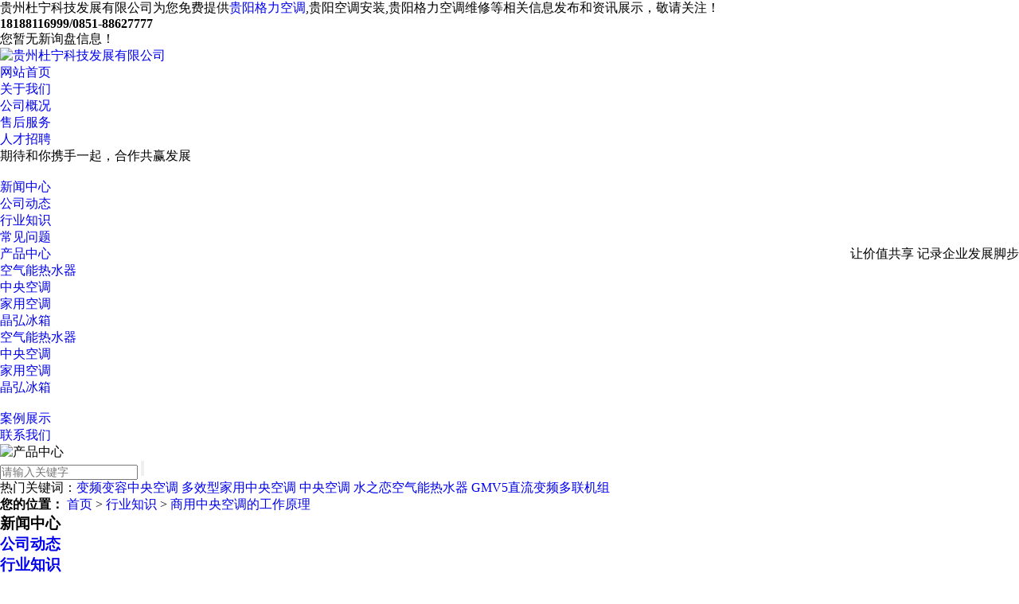

--- FILE ---
content_type: text/html
request_url: http://www.gyduning.com/news830832.html
body_size: 8239
content:
<!DOCTYPE html>
<html lang="zh">

<head>
    <meta http-equiv="Content-Type" content="text/html; charset=utf-8">
    <meta name="viewport" content="width=device-width,initial-scale=1,minimum-scale=1,maximum-scale=1,user-scalable=no">
    <title>商用中央空调的工作原理 -- 贵州杜宁科技发展有限公司</title>
    <meta name="keywords" content="" />
    <link rel="stylesheet" href="/template/nestdlkj/pc/css/bootstrap.min.css">
    <link rel="stylesheet" href="/template/nestdlkj/pc/css/jquery.validator.css">
    <link rel="stylesheet" href="/template/nestdlkj/pc/css/owl.carousel.min.css">
    <link rel="stylesheet" href="/template/nestdlkj/pc/css/plug.min.css">
    <link rel="stylesheet" href="/template/nestdlkj/pc/css/swiper.min.css">
    <link rel="stylesheet" href="/template/nestdlkj/pc/css/aos.css">
    <link rel="stylesheet" href="/template/nestdlkj/pc/css/app.css">
    <link rel="stylesheet" href="/template/nestdlkj/pc/css/app2.css">
    <link rel="stylesheet" href="/template/nestdlkj/pc/css/main.css">
    <link rel="stylesheet" href="/template/nestdlkj/pc/css/main2.css">
    <script src="/template/nestdlkj/pc/js/jquery.min.js"></script>
    <script src="/template/nestdlkj/pc/js/plug.min.js"></script>
    <script src="/template/nestdlkj/pc/js/owl.carousel.min.js"></script>
    <script src="/template/nestdlkj/pc/js/swiper.min.js"></script>
    <script src="/template/nestdlkj/pc/js/aos.js"></script>
    <script src="/template/nestdlkj/pc/js/jquery.validator.min.js"></script>

    <script src="/template/nestdlkj/pc/js/app.js"></script>
    <link href="/template/nestdlkj/pc/css/prolist.css" rel="stylesheet">
<script>
(function(){
    var bp = document.createElement('script');
    var curProtocol = window.location.protocol.split(':')[0];
    if (curProtocol === 'https') {
        bp.src = 'https://zz.bdstatic.com/linksubmit/push.js';
    }
    else {
        bp.src = 'http://push.zhanzhang.baidu.com/push.js';
    }
    var s = document.getElementsByTagName("script")[0];
    s.parentNode.insertBefore(bp, s);
})();
</script></head>

<body>
    <div class="header">
    <div class="container">
        <div class="top-left pull-left">
            <span>
                <p>贵州杜宁科技发展有限公司为您免费提供<a href="/">贵阳格力空调</a>,贵阳空调安装,贵阳格力空调维修等相关信息发布和资讯展示，敬请关注！</p>
            </span>
            <strong>
                <p>18188116999/0851-88627777</p>
            </strong>
        </div>
        <div class="top-right pull-right">
            <script type="text/javascript" src="http://webapi.weidaoliu.com/msg/msgstat.ashx?shopid=20672"></script>
        </div>
    </div>
</div>




<div class="nav hidden-xs hidden-sm">
    <div class="container">
        <div class="logo pull-left">
            <a href="/" class="logo">
                <img alt="贵州杜宁科技发展有限公司" src="/template/nestdlkj/pc/images/logotop.png
            " />
            </a>
        </div>
        <div class="menu pull-right">
            <ul>
                <li>
                    <a href="/" id="menu_selected" title="网站首页" rel="nofollow">网站首页</a>
                </li>
                <li>
                    <a href="/about.html" title="关于我们" rel="nofollow">关于我们</a>
                    <ul class="nav-sec clearfix">
                        <div class="sec-list">
                            
                            <li><a href="/about.html" title="公司概况" rel="nofollow">公司概况</a>
                            </li>
                            
                            <li><a href="/about27788.html" title="售后服务" rel="nofollow">售后服务</a>
                            </li>
                            
                            <li><a href="/about27790.html" title="人才招聘" rel="nofollow">人才招聘</a>
                            </li>
                            
                        </div>
                        <div class="sec-img">
                            期待和你携手一起，合作共赢发展
                            <div class="sec-text">
                                <img src="/template/nestdlkj/pc/images/20220609105525_514.jpg" alt="">
                            </div>
                        </div>
                    </ul>
                </li>
                <li>
                    <a href="/news.html" rel="nofollow" title="新闻中心">新闻中心</a>
                    <ul class="nav-sec clearfix">
                        <div class="sec-list">
                            
                            <li><a href="/newstype25844.html" title="公司动态" rel="nofollow">公司动态</a>
                            </li>
                            
                            <li><a href="/newstype25845.html" title="行业知识" rel="nofollow">行业知识</a>
                            </li>
                            
                            <li><a href="/newstype26170.html" title="常见问题" rel="nofollow">常见问题</a>
                            </li>
                            
                        </div>
                        <div class="sec-img" style="float: right;">
                            让价值共享 记录企业发展脚步
                            <div class="sec-text">
                                <img src="/template/nestdlkj/pc/images/20220609105254_948.png" alt="">
                            </div>
                        </div>
                    </ul>
                </li>
                <li>
                    <a href="/product.html" title="产品中心" rel="nofollow">产品中心</a>
                    <ul class="x-sub-menu">
                        
                        <li><a href="/pro1type111283.html" title="空气能热水器">空气能热水器</a>
                        </li>
                        
                        <li><a href="/pro1type111280.html" title="中央空调">中央空调</a>
                        </li>
                        
                        <li><a href="/pro1type111271.html" title="家用空调">家用空调</a>
                        </li>
                        
                        <li><a href="/protype111270.html" title="晶弘冰箱">晶弘冰箱</a>
                        </li>
                        
                    </ul>
                    <ul class="nav-sec clearfix">
                        <div class="sec-list">
                            
                            <li><a href="/pro1type111283.html" title="空气能热水器">空气能热水器</a>
                            </li>
                            
                            <li><a href="/pro1type111280.html" title="中央空调">中央空调</a>
                            </li>
                            
                            <li><a href="/pro1type111271.html" title="家用空调">家用空调</a>
                            </li>
                            
                            <li><a href="/protype111270.html" title="晶弘冰箱">晶弘冰箱</a>
                            </li>
                            
                        </div>
                        <div class="sec-img">
                            
                            <div class="sec-text">
                                <img src="/template/nestdlkj/pc/images/20220609105618_156.png" alt="">
                            </div>
                        </div>
                    </ul>
                </li>

                <li><a href="/case.html" title="案例展示" rel="nofollow">案例展示</a></li>
                <li><a href="/contact.html" title="联系我们" rel="nofollow">联系我们</a></li>
              
            </ul>
        </div>
    </div>
</div>

<script type="text/javascript">
    $(function () {
        $('.menu li').hover(function () {
            var sec_count = $(this).find('.sec-list a').length;
            var a_height = $(this).find('.sec-list a').eq(0).height();
            var sec_height = sec_count * a_height;
            var sec_imgh = $(this).find('.sec-img').innerHeight();
            if (sec_imgh < sec_height) {
                $(this).find('.nav-sec').stop().animate({ height: sec_height }, 300);
            } else {
                $(this).find('.nav-sec').stop().animate({ height: sec_imgh }, 300);
            }
        }, function () {
            $(this).find('.nav-sec').stop().animate({ height: 0 }, 300);
        });
    });
</script>



    <div>
        <div class="ty-banner-1"> <img alt="产品中心" src="/template/nestdlkj/pc/images/inb4.jpg" title="产品中心"> </div>
    </div>
    <div class="p1-search-1 b">
        <div class="blk-main">
            <div class="blk-md blk">
                <div class="p1-search-1-inp fr">
                    <form name="formsearch" action="/product.html">
                        <input class="p1-search-1-inp1" name='key' id="key" placeholder="请输入关键字" type="text">
                        <input class="p1-search-1-inp2" type="submit" value=''>
                    </form>
                </div>
                <p> 热门关键词：<a href="/product840613.html" target="_blank">变频变容中央空调</a> <a href="/product840612.html" target="_blank">多效型家用中央空调</a> <a href="/product840614.html" target="_blank">中央空调</a> <a href="/product840645.html" target="_blank">水之恋空气能热水器</a> <a href="/product840633.html" target="_blank">GMV5直流变频多联机组</a> 
                </p>
            </div>
        </div>
    </div>
    <div class="con_cont">
        <div class="blk-main clearafter">
        <div class="blk plc">
            <div class="p12-curmbs-1 position"> <b> 您的位置： </b> <a href="/">首页</a> &gt; <a href="newstype25845.html">行业知识</a> &gt; <a href="news830832.html">商用中央空调的工作原理</a></div>
            <!-- css -->
        </div>
        <div class="clear"></div>
        <div class="blk-xs fl">
            <div class="fdh-01 blk">
                <div class="fdh-01-tit">
                    <h3>新闻中心</h3>
                </div>
                <div class="fdh-01-nav">
                    
                    <div class="fdh-01-nav-one">
                        <h3><a title="公司动态" href="/newstype25844.html" rel="nofollow">公司动态</a></h3>
                    </div>
                    
                    <div class="fdh-01-nav-one">
                        <h3><a title="行业知识" href="/newstype25845.html" rel="nofollow">行业知识</a></h3>
                    </div>
                    
                    <div class="fdh-01-nav-one">
                        <h3><a title="常见问题" href="/newstype26170.html" rel="nofollow">常见问题</a></h3>
                    </div>
                    


                </div>
                <div class="clear"></div>
            </div>
            <div class="fdh-01 blk">
                <div class="fdh-01-tit">
                    <h3>产品中心</h3>
                </div>
                <div class="cl-fldh-tys-02-list" navvicefocus1="">
                    
                    <div class="cl-fldh-tys-02-list-one">
                        <h3><a href="/pro1type111283.html" title="空气能热水器">空气能热水器</a></h3>
                        <dl style="display:none;">
                            
                            <dt>
                                <a title="商用热水器" href="/protype111285.html" title="">商用热水器</a>
                            </dt>
                            
                            <dt>
                                <a title="家用热水器" href="/protype111284.html" title="">家用热水器</a>
                            </dt>
                            
                        </dl>
                    </div>
                    
                    <div class="cl-fldh-tys-02-list-one">
                        <h3><a href="/pro1type111280.html" title="中央空调">中央空调</a></h3>
                        <dl style="display:none;">
                            
                            <dt>
                                <a title="商用中央空调" href="/protype111282.html" title="">商用中央空调</a>
                            </dt>
                            
                            <dt>
                                <a title="家用中央空调" href="/protype111281.html" title="">家用中央空调</a>
                            </dt>
                            
                        </dl>
                    </div>
                    
                    <div class="cl-fldh-tys-02-list-one">
                        <h3><a href="/pro1type111271.html" title="家用空调">家用空调</a></h3>
                        <dl style="display:none;">
                            
                            <dt>
                                <a title="特种空调" href="/protype111279.html" title="">特种空调</a>
                            </dt>
                            
                            <dt>
                                <a title="分体立柜式节能空调" href="/protype111278.html" title="">分体立柜式节能空调</a>
                            </dt>
                            
                            <dt>
                                <a title="分体挂壁式节能空调" href="/protype111277.html" title="">分体挂壁式节能空调</a>
                            </dt>
                            
                            <dt>
                                <a title="分体立柜式变频空调" href="/protype111276.html" title="">分体立柜式变频空调</a>
                            </dt>
                            
                            <dt>
                                <a title="分体挂壁式变频空调" href="/protype111275.html" title="">分体挂壁式变频空调</a>
                            </dt>
                            
                            <dt>
                                <a title="1Hz系列挂机变频空调" href="/protype111274.html" title="">1Hz系列挂机变频空调</a>
                            </dt>
                            
                            <dt>
                                <a title="卧室空调" href="/protype111273.html" title="">卧室空调</a>
                            </dt>
                            
                            <dt>
                                <a title="精品空调" href="/protype111272.html" title="">精品空调</a>
                            </dt>
                            
                        </dl>
                    </div>
                    
                    <div class="cl-fldh-tys-02-list-one">
                        <h3><a href="/protype111270.html" title="晶弘冰箱">晶弘冰箱</a></h3>
                        <dl style="display:none;">
                            
                        </dl>
                    </div>
                    



                </div>
                <div class="clear"></div>
            </div>
            <div class="contact-z1 blk">
                <p> 咨询热线 </p>
                <span> 18188116999 <br>0851-88627777 </span>

            </div>
        </div>

        <div class="blk-sm fr">
            <div class="zxxq-01 blk">
                <div class="zxxq-01-tit">商用中央空调的工作原理</div>
                <div class="zxxq-01-sour"> <span> 来源：http://www.gyduning.com/news830832.html</span> <span>发布时间：2022-05-25 00:00:00 </span> </div>
          
                <div class="zxxq-01-desc endit-content">
                   商用<a href="/pro1type111280.html" target="_blank"><strong>中央空调</strong></a>的工作原理<br />
格力<a href="/protype111282.html" target="_blank"><strong>商用中央空调</strong></a>不同于<a href="/protype111281.html" target="_blank"><strong>家用中央空调</strong></a>，它是更专业化的空调，对空调的安装设计要求远高于普通空调，厂商获得订单的一个主要途径就是通过招标会，对大型工程来说，要想获得中标，其安装设计方案要参与到工程前端设计中来，这就需要企业为用户提供个性化服务，大型中央空调作为房屋建筑大配备设施，如果安装设计不个性化就不能充分体现中央空调的优势，甚至还会为空调的正常使用埋下质量隐患，商用中央空调个性化服务已经成为大型中央空调行业的分水岭。<br />
1.制冷原理：<br />
空调系统内置一种吸热介质—制冷剂，俗称冷媒，冷媒通过膨胀阀节流后经室内机内部蒸发气化，室内机风扇将冷风吹向室内，吸收室内空气中的热能，冷媒通过管道回到压缩机吸气端，通过压缩机的压缩，提高了冷媒的温度，在通过室外机使冷媒从汽化状态转换为液化状态，在转换过程中，释放出大量的热量，通过室外机风扇将热量排出，通过周而复始的循环，达到制冷目的。<br />
2.制热原理：<br />
<p>
	空调系统通过电动四通阀的转换，将经过压缩机压缩的高温高压液体直接注入室内机冷凝器，释放出大量的热量由风扇排放到室内，吸收室内的冷空气;系统制冷剂经膨胀阀节流后通过室外机蒸发器由液体转换为气体，将在室内机吸收的冷空气经室外机蒸发器和风扇将冷空气排到室外，制冷剂通过管道回到压缩机吸气端。通过周而复始的循环，达到制热的目的。
</p>
<p style="text-align:center;">
	<img style="max-width:100%;" src="/img.ashx?shopid=20672&file=20220525100124_4426.jpg" alt="" /> 
</p>
                </div>
                <div class="clear"></div>
            </div>
            <div class="xgzx-pagin-01 blk">
                <dl>
                    <dd>上一篇：<a href='news830833.html' title="格力变频空调的主要作用有哪些?">格力变频空调的主要作用有哪些?</a></dd><dt></dt>
                    <dd>下一篇：<a href='news830831.html'>你知道酒店中央空调安装的步骤有哪些吗?</a></dd>
                </dl>
                <div class="xgzx-pagin-01-href"> <span><a href="/news.html" title="返回列表" rel="nofollow"> 返回列表 </a></span> </div>
                <div class="xgzx-pagin-01-key">
                    <p> 本文标签：
                    </p>
                </div>
                <div class="clear"></div>
            </div>
            <div class="xgzx-01 blk">
                <div class="p14-product-2-tit"> <b>相关新闻</b><span>/ News </span> </div>
                <div class="xgzx-01-list">
                    <ul>
                        
                        <li> <a href="/news1156078.html" title="小户型空调安装布局注意事项"><span> 2026-01-05</span> 小户型空调安装布局注意事项 </a>
                        </li>
                        
                        <li> <a href="/news1155012.html" title="家庭中央空调的重要优势在哪里？"><span> 2025-12-15</span> 家庭中央空调的重要优势在哪里？ </a>
                        </li>
                        
                        <li> <a href="/news1154508.html" title="家庭中央空调一拖七的使用注意事项有哪些？"><span> 2025-12-04</span> 家庭中央空调一拖七的使用注意事项有哪些？ </a>
                        </li>
                        
                        <li> <a href="/news1152603.html" title="家庭中央空调的核心选购要点"><span> 2025-11-13</span> 家庭中央空调的核心选购要点 </a>
                        </li>
                        
                        <li> <a href="/news1152202.html" title="如何选择适合的格力中央空调型号？"><span> 2025-11-06</span> 如何选择适合的格力中央空调型号？ </a>
                        </li>
                        
                        <li> <a href="/news1148817.html" title="格力空调维修流程与注意事项?"><span> 2025-10-20</span> 格力空调维修流程与注意事项? </a>
                        </li>
                        
                    </ul>
                </div>
            </div>
            <div class="xgzx-01 blk">
                <div class="p14-product-2-tit"> <b>相关产品</b><span>/ Product</span> </div>
                <div class="cplb-3n-ts-03-list">
                    
                    <dl>
                        <dt> <a href="/product942529.html" title="格力中央空调Fj+风管机3匹"><img alt="格力中央空调Fj+风管机3匹"
                            src="/img.ashx?shopid=20672&file=2025090815204091.jpg" alt="格力中央空调Fj+风管机3匹"></a> </dt>
                        <dd>
                            <h4><a href="/product942529.html" title="格力中央空调Fj+风管机3匹">格力中央空调Fj+风管机3匹</a></h4>
                        </dd>
                    </dl>
                    
                    <dl>
                        <dt> <a href="/product942528.html" title="格力中央空调FJ+风管机1.5匹"><img alt="格力中央空调FJ+风管机1.5匹"
                            src="/img.ashx?shopid=20672&file=2025090815153926.jpg" alt="格力中央空调FJ+风管机1.5匹"></a> </dt>
                        <dd>
                            <h4><a href="/product942528.html" title="格力中央空调FJ+风管机1.5匹">格力中央空调FJ+风管机1.5匹</a></h4>
                        </dd>
                    </dl>
                    
                    <dl>
                        <dt> <a href="/product942527.html" title="格力家用中央空调大5匹智睿140一拖五多联机"><img alt="格力家用中央空调大5匹智睿140一拖五多联机"
                            src="/img.ashx?shopid=20672&file=2025090814585235.jpg" alt="格力家用中央空调大5匹智睿140一拖五多联机"></a> </dt>
                        <dd>
                            <h4><a href="/product942527.html" title="格力家用中央空调大5匹智睿140一拖五多联机">格力家用中央空调大5匹智睿140一拖五多联机</a></h4>
                        </dd>
                    </dl>
                    
                 
                    <div class="clear"></div>
                </div>
            </div>
           
        </div>
        <div class="clear"></div>
    </div>
    </div>
    
    <div class="xy-tonglan">
    <div class="container">
        <div class="row">
            <div class="f_logo col-md-4 col-sm-6 hidden-xs">
                <div class="hidden-xs">
                    <p><img src="/template/nestdlkj/pc/images/logobottom.png" title="贵州杜宁科技发展有限公司" alt="贵州杜宁科技发展有限公司" width="260"
                            height="58" border="0" vspace="0" style="width: 260px; height: 58px;" /></p>
                </div>

                <div class="xy-ft-cpy">
                    <div class="copyright">
                        
                    </div>

                    <span class="jszc">
                </div>
            </div>
            <div class="col-md-8 col-sm-6 col-xs-12">
                <div class="row">
                    <div class="xy-tl-contact col-lg-5 col-md-6 col-xs-12">
                        <div class="xy-tl-title">联系我们</div>
                        <div class="xy-tl-box">
                            <p>联系人：杭经理</p>
                            <p><br /></p>
                            <p>电&nbsp; &nbsp;话：18188116999</p>
                            <p><br /></p>
                            <p>座&nbsp; &nbsp;机：0851-88627777</p>
                            <p><br /></p>
                            <p>网&nbsp; &nbsp;址：www.gyduning.com</p>
                            <p><br /></p>
                            <p>地&nbsp; &nbsp;址：贵州省贵阳市乌当区2010保利公园揽胜金街6B1-1-1</p>
                        </div>
                    </div>
                    <div class="xy-tl-nav col-lg-4 col-md-6 hidden-sm hidden-xs">
                        <div class="xy-tl-title">底部导航</div>
                        <div class="xy-tl-box clearfix">
                            <li><a href="/" id="menu_selected" title="网站首页" rel="nofollow">网站首页</a></li>
                            <li><a href="/about.html" title="关于我们" rel="nofollow">关于我们</a></li>
                            <li><a href="/news.html" rel="nofollow" title="新闻中心">新闻中心</a></li>
                            <li> <a href="/product.html" title="产品中心" rel="nofollow">产品中心</a></li>
                            <li><a href="/case.html" title="案例展示" rel="nofollow">案例展示</a></li>
                            <li><a href="/contact.html" title="联系我们" rel="nofollow">联系我们</a></li>
                            <li><a href="/sitemap.html" title="网站地图">网站地图</a></li>
                            <li><a href="/sitemap.xml" title="XML">XML</a></li>
                        </div>
                    </div>

                    <div class="text-right col-lg-3 visible-lg hidden-md hidden-sm visible-xs col-xs-5">
                        <div class="xy-hotline hidden-xs">
                            全国免费热线：
                            <p>18188116999<br>0851-88627777</p>
                        </div>
                        <div class="xy-tl-ewm">
                            <table>
                                <tbody>
                                    <tr class="firstRow">
                                        <td width="617" valign="top" style="word-break: break-all;">
                                            <p><img src="/template/nestdlkj/pc/images/wx.png" title="微信二维码" alt="微信二维码" border="0" vspace="0"  style="width: 120px;" /></p>
                                            <p>微信二维码</p>
                                        </td>
                                        
                                    </tr>
                                </tbody>
                            </table>
                            <p><br /></p>
                        </div>
                    </div>
                </div>
            </div>

        </div>
    </div>

    <div class="x-footer">


        <div class="x-copyright">
            <p> Copyright&copy;<span id="target">www.gyduning.com</span>
                ( <span id="btn" data-clipboard-action="copy" data-clipboard-target="#target" onclick='copyURL("#btn")'
                    style="cursor:pointer">点击复制</span> )贵州杜宁科技发展有限公司
            </p>
            <p>关键词：<strong>贵阳格力空调</strong>，<strong>贵阳空调安装</strong>，<strong>贵阳格力空调维修</strong></p>
            <p>
                Powered by&nbsp;&nbsp;<a href="http://www.gzzhuchao.com" rel="nofollow" target="_blank">筑巢ECMS系统</a>
            </p>
            <p></p>
            <p>热门城市推广: </p>
        </div>
    </div>
</div>
<script src="/template/nestdlkj/pc/js/clipboard.min.js"></script>
<script type="text/javascript">
    function copyURL(id) {
        var clipboard = new ClipboardJS("#btn");
        clipboard.on('success', function () {
            alert('复制成功，去粘贴看看吧！')
        })
        clipboard.on('error', function (e) {
            alert("复制失败！请手动复制")
        });
    }
</script>

<script type="text/javascript" src="http://webapi.gcwl365.com/msg/message/messagesend.js?+Math.random()"
    id="SendMessageScript" qq="549519749" cid="20672" mobile="18188116999" bcolor="#333"></script>
</body>
<script src="/template/nestdlkj/pc/js/click.js"></script>
</html>